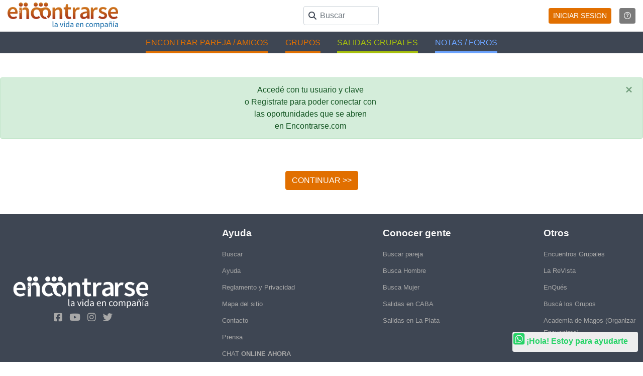

--- FILE ---
content_type: text/html; charset=utf-8
request_url: https://www.encontrarse.com/u/LUCIAINES
body_size: 3496
content:
<!DOCTYPE html><!DOCTYPE html><html lang="es">
<head>
  <title>Conectar por Mensajería, Email, WhatsApp o en Salidas Grupales con LUCIAINES </title>
  <meta name='description' content='Podes conectar por mensajería interna, por email, por whatsapp oo ver en que salidas esta anotado/a para conocerle. Depende de que configuraciones haya realizado el participante '>
  <meta name="robots" content=" noindex, follow ">
  <link rel="canonical" href="https://www.encontrarse.com/y/94505365" />

  
  <meta charset="utf-8"><meta name="viewport" content="width=device-width, initial-scale=1, shrink-to-fit=no">
<link rel="icon" href="/IMA/img/favicon.png?8" sizes="16x16 32x32" type="image/png"> 
<link href="/vendor/bootstrap/css/bootstrap.min.css" rel="stylesheet">


<link href="/vendor/fontawesome/css/fontawesome.css" rel="stylesheet" />
<link href="/vendor/fontawesome/css/brands.css" rel="stylesheet" />
<link href="/vendor/fontawesome/css/solid.css" rel="stylesheet" />
<link href="/vendor/fontawesome/css/regular.css" rel="stylesheet" />


<link href="/css/estilo.css?a=292457"         rel="stylesheet">
<link href="/css/panel_navegantes.css?a=2457" rel="stylesheet"> 
<script>
  dataLayer=[{
     'visitorType':'NAV',
    'visitorTypeV':'0'
  }]
  </script>

<!-- Google Tag Manager -->
<script>(function(w,d,s,l,i){w[l]=w[l]||[];w[l].push({'gtm.start':
new Date().getTime(),event:'gtm.js'});var f=d.getElementsByTagName(s)[0],
j=d.createElement(s),dl=l!='dataLayer'?'&l='+l:'';j.async=true;j.src=
'https://www.googletagmanager.com/gtm.js?id='+i+dl;f.parentNode.insertBefore(j,f);
})(window,document,'script','dataLayer','GTM-N4TVC5R6');</script>
<!-- End Google Tag Manager --></head>

<body class="pficha">
  <!-- Google Tag Manager (noscript) -->
<noscript><iframe src="https://www.googletagmanager.com/ns.html?id=GTM-N4TVC5R6"
height="0" width="0" style="display:none;visibility:hidden"></iframe></noscript>
<!-- End Google Tag Manager (noscript) -->
<header>
     <nav class="navbar navbar-expand-lg navbar-light">
      <div class="container">
        <a href="/" class="navbar-brand p-0">
         <img src='/IMA/img/logo-registro.png?548564'  alt='Encontrarse' title='Portada' class='img-fluid logo d-none d-md-block' width='220' height='52'><img  alt='Encontrarse' title='Portada' src='/IMA/img/logo-ENCO.png?99286' class='logo d-block d-md-none' height='30' width='75'>             
        </a>     
        
        <form class="form-group p-0 m-0 " action='/cha/buscar.php#res' method="get">
            <input type='hidden' name='buscar' value='Participantes'>  
            <input type='text' class='form-control' name='q' onchange="this.form.submit()" placeholder="Buscar">
            <i class="fas fa-search"></i>
        </form>

<!-- ESTOS SON LOS ICONOS CELULAR -->
<ul class="nav nav-top-mobile ">
<li class="nav-item  d-inline-block">
<form method='post' action='/?f=R' class='p-0'><input type='hidden' name='BACK' value='/u/LUCIAINES'>
<button class=" btn  btn-sm btn-warning " style="color:#fff">INICIAR SESION</button></form>  
</li><li class="nav-item  ">  

<a class="btn btn-sm  btn-secondary ml-3 " href='/help/videos.php?ayvID=26' Title='videos ayuda'> <i class="far fa-question-circle"></i></a>

</li>
</ul><!-- FIN ICONOS CELULAR -->

</div>
</nav>
     
<!-- submenu ENCONTRAR GENTE |  SALIDAS GRUPALES |  NOTAS / FORO               -->
<div class="subnav"> 
    <ul class="nav">
    <li class="nav-item  d-none d-md-block item-gente">
              <a class="nav-link  naranja" role='button'  href="/conocer/gente.php" >ENCONTRAR PAREJA / AMIGOS </a>
    </li>
    <li class="nav-item  d-block d-md-none item-gente">
              <a class="nav-link  naranja" role='button'  href="/conocer/gente.php" >PAREJA / AMIGOS </a>
    </li>


    
    <li class="nav-item   item-gente">
              <a class="nav-link  naranja" role='button'  href="/grupos" >GRUPOS </a>
    </li>
    


        <li class="nav-item  d-none d-md-block item-salidas">
              <a class="nav-link  verde" role='button'  href="/salidas/" >SALIDAS GRUPALES</a>
            </li>
             <li class="nav-item  d-block d-md-none item-salidas">
              <a class="nav-link  verde" role='button'  href="/salidas/" >SALIDAS </a>
            </li>
             
        <li class="nav-item  d-none d-md-block item-notas">
              <a class="nav-link  celeste" role='button'  href="/notas/" >NOTAS / FOROS </a>
        </li>

        <li class="nav-item  d-block d-md-none item-notas">
         <a class="nav-link  celeste" role='button'  href="/notas/" >NOTAS </a>
        </li>
         
      </ul> 
    </div> 
</header> 
<a target='chat_s' href='https://api.whatsapp.com/send?phone=5491137684024&text=Hola+Encontrarse.com%21+Estoy+en+el+sitio+Te+quiero+consultar+:' class='float_noactivo rounded'><i title='¿Necesitas Ayuda?' class='fab fa-whatsapp-square' style='font-size:1.6rem'></i>&nbsp;<b>¡Hola! Estoy para ayudarte</b></a><center><br><br>
    <!-- Lib_Fun OKBox -->
  <div class="alert alert-success alert-dismissible fade show w-100" role="alert">
    Accedé con tu usuario y clave 
  <br>o Registrate para poder conectar con
  <br>las oportunidades que se abren<br>
   en Encontrarse.com         <button type="button" class="close" data-dismiss="alert" aria-label="Close">
      <span aria-hidden="true">×</span>
    </button>
  </div>

 <a href='/' class="btn btn-warning m-5"> CONTINUAR >>  </a></center>

  <div class="footer-menu py-3 "><div class="container-fluid"><div class="row justify-content-between text-left">
      <div class="col-12 col-sm-6 col-lg-3 social social-center align-self-center">
        <a href='/'><img width='500' height='129' src="/IMA/img/logo-footer-menu.png?3853" alt="¿En serio buscas pareja?" title="¿En serio buscas pareja? Encontrarse.com" class="img-fluid d-block mx-auto"></a>
          <a href="https://facebook.com/EncontrarseCom/"  target="_blank" title='Facebook'><i class="fab fa-facebook-square"></i></a>
          <a href="https://youtube.com/user/EncontrarseCom/" target="_blank" title='YouTube'><i class="fab fa-youtube"></i></a>
          <a href="https://instagram.com/EncontrarseCom/" target="_blank" title='Instagram'><i class="fab fa-instagram"></i></a>
          <a href="https://x.com/EncontrarseCom/" target="_blank" title='Twitter'><i class="fab fa-twitter"></i></a>
              </div><div class="col-12 col-sm-6  col-lg-2  mt-2"><div class='titulo'>Ayuda</div><ul class="list-group list-group-flush">
            <li class="list-group-item"><a href="/cha/buscar.php">Buscar</a></li>
            <li class="list-group-item"><a href="/help/faq.php?id=s21">Ayuda</a></li>
            <li class="list-group-item"><a href="/help/reglamento.php">Reglamento y Privacidad</a></li>
            <li class="list-group-item"><a href="/help/mapa-sitio-buscar-pareja.php">Mapa del sitio</a></li>
            <li class="list-group-item"><a href="/help/#contacto">Contacto</A></LI>
            <li class="list-group-item"><a href="/prensa/">Prensa</a></li>
             <li class='list-group-item'><a target='chat_s' href='https://api.whatsapp.com/send?phone=5491137684024&text=Hola+Encontrarse.com%21+Soy++Estoy+en+el+sitio+Te+quiero+consultar+[0]:' >CHAT <b>ONLINE AHORA</b></a></li>            
          </ul></div>
              <div class="col-12 col-sm-6  col-lg-2  mt-2"><div class='titulo'>Conocer gente</div><ul class="list-group list-group-flush">
              <li class="list-group-item"><a href="/conocer/gente.php">Buscar pareja</a></li>
              <li class="list-group-item"><a href="/conocer/hombres">Busca Hombre</a></li>
              <li class="list-group-item"><a href="/conocer/mujeres">Busca Mujer</a></li>
               
              <li class="list-group-item"><a href="/s/p600-salidas-en-CABA">Salidas en CABA</a></li>
              <li class="list-group-item"><a href="/s/c4-salidas-en-la-plata-buenos-aires#res">Salidas en La Plata</a></li>
               
             
              <!-- <li class="list-group-item"><a href="/dia-del-amigo/">Día del Amigo</a></li>-->
            </ul></div><div class="col-12 col-sm-6  col-lg-2 mt-2"><div class='titulo'>Otros</div><ul class="list-group list-group-flush">
            <li class="list-group-item"><a href="/salidas/" Title='Salidas Grupales'>Encuentros Grupales</a></li>
            <li class="list-group-item"><a href="/revistas/" Title='Encuentros Grupales Pasados'>La ReVista</a></li>
             <li class="list-group-item"><a href="/cha/">EnQués</a></li>                 <li class="list-group-item"><a href="/grupos/">Buscá los Grupos</A></li>     
              <li class="list-group-item"><a href="/academia/">Academia de Magos (Organizar Encuentros)</A></li>
                    
              
              
          </ul></div></div><!-- /row --></div></div><footer class="py-3">
  <div class="container-fluid"><div class="row"><div class="col copyright text-center">
        <p class="m-0">1998 - 2026- by <a href='https://www.encontrarse.com/'>Encontrarse.com</a> - <a href='https://encontrarse.com/encontrarse/principios.php' style='color:#efefef; font-weight: 300;font-size:0.9rem'>"Inspirados en la Alegría, el Amor, la Amistad y el Respeto, motivamos a la gente a que sea feliz."</a> </p>
      </div></div><!-- /row --></div><!-- /.container --></footer>



<script src="/vendor/bootstrap/js/bootstrap.bundle.min.js"></script>




<br><center>
<a href='https://play.google.com/store/apps/details?id=com.encontrarse.encome'>
<img src='/img/bajatelaapp.png'> 
<br>Bajate la APP 2024 de Mensajería de Encontrarse (Android) </a>
</center>


<!--

<br><center>
<a href='https://encontrarse.com/viajar'>
<img src='/img/MEX_ban_h.jpg'> 
<br>Sumate a esta propuesta de viaje grupal a México </a>
</center>



-->
</html>
</body>